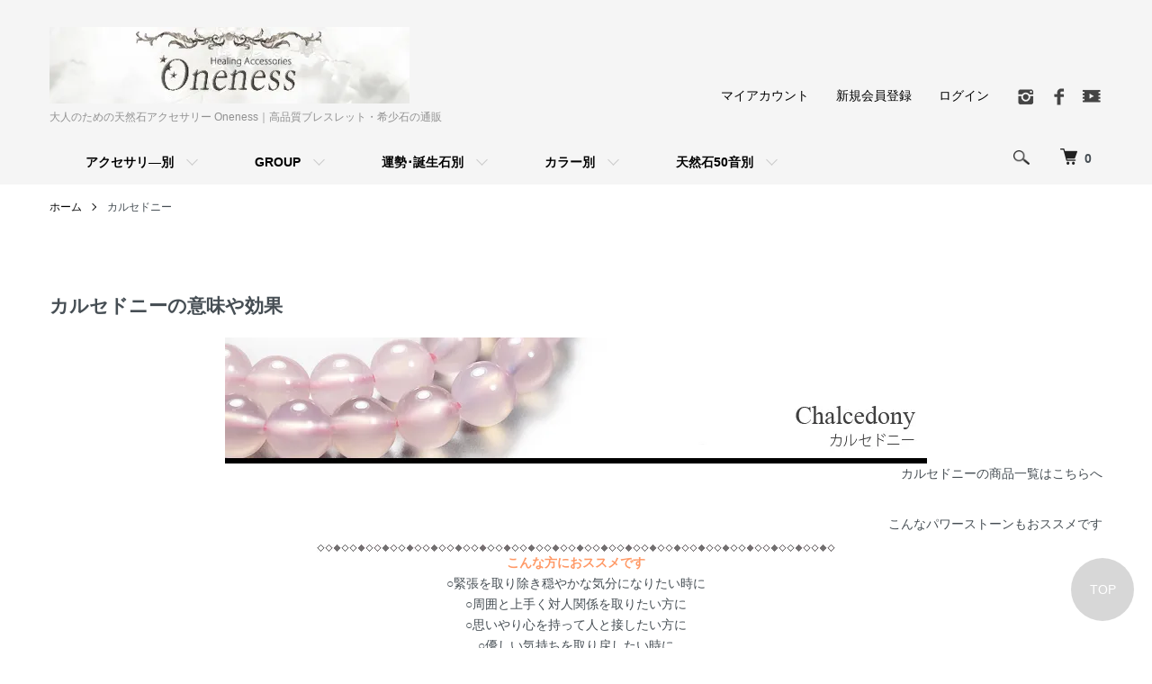

--- FILE ---
content_type: text/html; charset=EUC-JP
request_url: https://stone-oneness.com/?mode=f52
body_size: 15986
content:
<!DOCTYPE html PUBLIC "-//W3C//DTD XHTML 1.0 Transitional//EN" "http://www.w3.org/TR/xhtml1/DTD/xhtml1-transitional.dtd">
<html xmlns:og="http://ogp.me/ns#" xmlns:fb="http://www.facebook.com/2008/fbml" xmlns:mixi="http://mixi-platform.com/ns#" xmlns="http://www.w3.org/1999/xhtml" xml:lang="ja" lang="ja" dir="ltr">
<head>
<meta http-equiv="content-type" content="text/html; charset=euc-jp" />
<meta http-equiv="X-UA-Compatible" content="IE=edge,chrome=1" />
<meta name="viewport" content="width=device-width,initial-scale=1">
<title>カルセドニー - 大人のための天然石アクセサリー Oneness｜高品質ブレスレット・希少石の通販</title>
<meta name="Keywords" content="カルセドニー" />
<meta name="Description" content="Oneness（ワンネス）は大人のための天然石・パワーストーンアクセサリー専門店。高品質・希少石を組み合わせた天然石ミックスのデザインブレスレットを中心に、一点物の美しいエネルギーアイテムをお届けします。" />
<meta name="Author" content="Healing Accessories Oneness｜デザイン天然石アクセサリーブランド" />
<meta name="Copyright" content="Copyright 2009 Oneness." />
<meta http-equiv="content-style-type" content="text/css" />
<meta http-equiv="content-script-type" content="text/javascript" />
<link rel="stylesheet" href="https://stone-oneness.com/css/framework/colormekit.css" type="text/css" />
<link rel="stylesheet" href="https://stone-oneness.com/css/framework/colormekit-responsive.css" type="text/css" />
<link rel="stylesheet" href="https://img10.shop-pro.jp/PA01046/683/css/25/index.css?cmsp_timestamp=20260114152238" type="text/css" />

<link rel="alternate" type="application/rss+xml" title="rss" href="https://stone-oneness.com/?mode=rss" />
<link rel="alternate" media="handheld" type="text/html" href="https://stone-oneness.com/?mode=f52" />
<link rel="shortcut icon" href="https://img10.shop-pro.jp/PA01046/683/favicon.ico?cmsp_timestamp=20251222150521" />
<script type="text/javascript" src="//ajax.googleapis.com/ajax/libs/jquery/1.7.2/jquery.min.js" ></script>
<meta property="og:title" content="カルセドニー - 大人のための天然石アクセサリー Oneness｜高品質ブレスレット・希少石の通販" />
<meta property="og:description" content="Oneness（ワンネス）は大人のための天然石・パワーストーンアクセサリー専門店。高品質・希少石を組み合わせた天然石ミックスのデザインブレスレットを中心に、一点物の美しいエネルギーアイテムをお届けします。" />
<meta property="og:url" content="https://stone-oneness.com?mode=f52" />
<meta property="og:site_name" content="大人のための天然石アクセサリー Oneness｜高品質ブレスレット・希少石の通販" />
<script>
(function () {
  // ★正規ホスト名（www なし運用ならこのまま）
  var CANON_HOST = 'stone-oneness.com';

  // URLオブジェクト
  var u = new URL(location.href);

  // --- A) 旧スマホURL（?view=smartphone）は即時に除去して遷移 ---
  // 1) URLSearchParams で判定
  var isSmartphoneView = (u.searchParams.get('view') === 'smartphone');
  // 2) 念のため string 判定も併用（順序や大小文字の揺れ対策）
  if (!isSmartphoneView && location.search.indexOf('view=smartphone') !== -1) {
    isSmartphoneView = true;
  }
  if (isSmartphoneView) {
    // robustに ? でも & でも除去
    var cleaned = location.href
      .replace(/([?&])view=smartphone(&|$)/, function(_, sep, tail){ return (sep === '?' && tail) ? '?' : sep; })
      .replace(/\?$/, ''); // 末尾の ? を除去
    location.replace(cleaned); // 履歴を汚さず置換
    return;
  }

  // --- B) 検索結果 (?mode=srh) は noindex,follow（canonicalは付けない） ---
  var mode = u.searchParams.get('mode');
  if (mode === 'srh') {
    var meta = document.createElement('meta');
    meta.name = 'robots';
    meta.content = 'noindex,follow';
    document.head.appendChild(meta);
    return;
  }

  // --- C) canonical 生成 ---
  // 正規化用にURLを複製
  var canon = new URL(location.href);

  // 余計なクエリを整理
  canon.searchParams.delete('view');     // viewは常に除去
  canon.searchParams.delete('sort');     // 並び替えは正規化（削除）
  // ★page は削除しない（←ここが前回からの変更点）
  if (canon.searchParams.get('cid') === '') canon.searchParams.delete('cid'); // 空cidは除去

  // https & ホスト統一（表示URLは変えず canonical だけ揃える）
  canon.protocol = 'https:';
  canon.hostname = CANON_HOST;

  var href = canon.origin + canon.pathname + (canon.search ? canon.search : '') + canon.hash;

  // 既存canonicalがあれば上書き、なければ新規
  var link = document.querySelector('link[rel="canonical"]');
  if (!link) {
    link = document.createElement('link');
    link.rel = 'canonical';
    document.head.appendChild(link);
  }
  link.href = href;
})();
</script>
<script>
(function() {
  function generateBreadcrumbSchema() {
    // 画面に表示されているパンくずから schema.org の BreadcrumbList を自動生成するスクリプト

    // パンくずのリンク要素を取得
    var anchors = document.querySelectorAll('.c-breadcrumbs-list a, .p-breadcrumbs a, .breadcrumb a');
    if (!anchors.length) return; // パンくずが無ければ何もしない

    var items = [];
    anchors.forEach(function(a, idx) {
      var name = a.textContent.trim();
      if (!name) return;

      // 相対パス → 絶対URL に変換
      var href = a.getAttribute('href') || '';
      var url = href ? new URL(href, location.href).href : location.href;

      items.push({
        "@type": "ListItem",
        "position": idx + 1,
        "name": name,
        "item": url
      });
    });

    if (!items.length) return;

    var data = {
      "@context": "https://schema.org",
      "@type": "BreadcrumbList",
      "itemListElement": items
    };

    // JSON-LD スクリプトを head に追加
    var s = document.createElement('script');
    s.type = 'application/ld+json';
    s.text = JSON.stringify(data);
    document.head.appendChild(s);
  }

  // DOM がまだ読み込み中なら待つ／終わっているなら即実行
  if (document.readyState === 'loading') {
    document.addEventListener('DOMContentLoaded', generateBreadcrumbSchema);
  } else {
    generateBreadcrumbSchema();
  }
})();
</script>


<script>
  var Colorme = {"page":"free52","shop":{"account_id":"PA01046683","title":"\u5927\u4eba\u306e\u305f\u3081\u306e\u5929\u7136\u77f3\u30a2\u30af\u30bb\u30b5\u30ea\u30fc Oneness\uff5c\u9ad8\u54c1\u8cea\u30d6\u30ec\u30b9\u30ec\u30c3\u30c8\u30fb\u5e0c\u5c11\u77f3\u306e\u901a\u8ca9"},"basket":{"total_price":0,"items":[]},"customer":{"id":null}};

  (function() {
    function insertScriptTags() {
      var scriptTagDetails = [];
      var entry = document.getElementsByTagName('script')[0];

      scriptTagDetails.forEach(function(tagDetail) {
        var script = document.createElement('script');

        script.type = 'text/javascript';
        script.src = tagDetail.src;
        script.async = true;

        if( tagDetail.integrity ) {
          script.integrity = tagDetail.integrity;
          script.setAttribute('crossorigin', 'anonymous');
        }

        entry.parentNode.insertBefore(script, entry);
      })
    }

    window.addEventListener('load', insertScriptTags, false);
  })();
</script>
<script async src="https://zen.one/analytics.js"></script>
</head>
<body>
<meta name="colorme-acc-payload" content="?st=1&pt=11052&ut=0&at=PA01046683&v=20260119035923&re=&cn=4f593c5a49ea8baa9e6676b017ed972e" width="1" height="1" alt="" /><script>!function(){"use strict";Array.prototype.slice.call(document.getElementsByTagName("script")).filter((function(t){return t.src&&t.src.match(new RegExp("dist/acc-track.js$"))})).forEach((function(t){return document.body.removeChild(t)})),function t(c){var r=arguments.length>1&&void 0!==arguments[1]?arguments[1]:0;if(!(r>=c.length)){var e=document.createElement("script");e.onerror=function(){return t(c,r+1)},e.src="https://"+c[r]+"/dist/acc-track.js?rev=3",document.body.appendChild(e)}}(["acclog001.shop-pro.jp","acclog002.shop-pro.jp"])}();</script><script src="https://img.shop-pro.jp/tmpl_js/86/jquery.tile.js"></script>
<script src="https://img.shop-pro.jp/tmpl_js/86/jquery.skOuterClick.js"></script>




<div class="l-header">
  <div class="l-header-main u-container">
    <div class="l-header-main__in">
      <div class="l-header-logo">
        <div class="l-header-logo__img">
          <a href="./"><img src="https://img10.shop-pro.jp/PA01046/683/PA01046683.jpg?cmsp_timestamp=20251222150521" alt="大人のための天然石アクセサリー Oneness｜高品質ブレスレット・希少石の通販" /></a>
       </div>
                  <p class="l-header-logo__txt">
            大人のための天然石アクセサリー Oneness｜高品質ブレスレット・希少石の通販
          </p>
              </div>
      <div class="l-header-search">
        <button class="l-header-search__btn js-mega-menu-btn js-search-btn">
          <img src="https://img.shop-pro.jp/tmpl_img/86/icon-search.png" alt="検索" />
        </button>
        <div class="l-header-search__contents js-mega-menu-contents">
          <div class="l-header-search__box">
            <form action="https://stone-oneness.com/" method="GET" class="l-header-search__form">
              <input type="hidden" name="mode" value="srh" /><input type="hidden" name="sort" value="n" /><input type="hidden" name="field" value="expl" />
              <div class="l-header-search__input">
                <input type="text" name="keyword" placeholder="商品検索" />
              </div>
              <button class="l-header-search__submit" type="submit">
                <img src="https://img.shop-pro.jp/tmpl_img/86/icon-search.png" alt="送信" />
              </button>
            </form>
            <button class="l-header-search__close js-search-close" type="submit" aria-label="閉じる">
              <span></span>
              <span></span>
            </button>
          </div>
        </div>
        <div class="l-header-cart">
          <a href="https://stone-oneness.com/cart/proxy/basket?shop_id=PA01046683&shop_domain=stone-oneness.com">
            <img src="https://img.shop-pro.jp/tmpl_img/86/icon-cart.png" alt="カートを見る" />
            <span class="p-global-header__cart-count">
              0
            </span>
          </a>
        </div>
      </div>
      <button class="l-menu-btn js-navi-open" aria-label="メニュー">
        <span></span>
        <span></span>
      </button>
    </div>
    <div class="l-main-navi">
      <div class="l-main-navi__in">
        <ul class="l-main-navi-list">
                              <li class="l-main-navi-list__item">
            <div class="l-main-navi-list__ttl">
              CATEGORY
            </div>
            <button class="l-main-navi-list__link js-mega-menu-btn">
             アクセサリ―別
            </button>
            <div class="l-mega-menu js-mega-menu-contents">
              <ul class="l-mega-menu-list">
                                <li class="l-mega-menu-list__item">
                  <a class="l-mega-menu-list__link" href="https://stone-oneness.com/?mode=cate&cbid=378760&csid=0&sort=n">
                    天然石ミックスデザインブレスレット
                  </a>
                </li>
                                                    <li class="l-mega-menu-list__item">
                  <a class="l-mega-menu-list__link" href="https://stone-oneness.com/?mode=cate&cbid=378761&csid=0&sort=n">
                    ペンダント＆ネックレス
                  </a>
                </li>
                                                    <li class="l-mega-menu-list__item">
                  <a class="l-mega-menu-list__link" href="https://stone-oneness.com/?mode=cate&cbid=378762&csid=0&sort=n">
                    パワーストーンリング
                  </a>
                </li>
                                                    <li class="l-mega-menu-list__item">
                  <a class="l-mega-menu-list__link" href="https://stone-oneness.com/?mode=cate&cbid=378763&csid=0&sort=n">
                    ピアス＆イヤリング
                  </a>
                </li>
                                                    <li class="l-mega-menu-list__item">
                  <a class="l-mega-menu-list__link" href="https://stone-oneness.com/?mode=cate&cbid=2317673&csid=0&sort=n">
                    ストラップ・小物など
                  </a>
                </li>
                                                    <li class="l-mega-menu-list__item">
                  <a class="l-mega-menu-list__link" href="https://stone-oneness.com/?mode=cate&cbid=390447&csid=0&sort=n">
                    丸玉・置物など
                  </a>
                </li>
                                                    <li class="l-mega-menu-list__item">
                  <a class="l-mega-menu-list__link" href="https://stone-oneness.com/?mode=cate&cbid=618652&csid=0&sort=n">
                    台座等
                  </a>
                </li>
                                                    <li class="l-mega-menu-list__item">
                  <a class="l-mega-menu-list__link" href="https://stone-oneness.com/?mode=cate&cbid=1710826&csid=0&sort=n">
                    過去のデザインギャラリー
                  </a>
                </li>
                								                             <li class="l-mega-menu-list__item">
                  <a class="l-mega-menu-list__link" href="https://stone-oneness.com/?mode=grp&gid=1652872">
                   SALE
                  </a>
                </li>
              </ul>
            </div>
          </li>
                           
          <li class="l-main-navi-list__item">
            <div class="l-main-navi-list__ttl">
              GROUP
            </div>
            <button class="l-main-navi-list__link js-mega-menu-btn">
              GROUP
            </button>
            <div class="l-mega-menu js-mega-menu-contents">
              <ul class="l-mega-menu-list">
                             <li class="l-mega-menu-list__item">
                  <a class="l-mega-menu-list__link" href="https://stone-oneness.com/?mode=grp&gid=764887&sort=n">
                   新着順アクセサリー
                  </a>
                </li>
								                             <li class="l-mega-menu-list__item">
                  <a class="l-mega-menu-list__link" href="https://stone-oneness.com/?mode=grp&gid=601359">
                   再入荷アクセサリー
                  </a>
                </li>
								                             <li class="l-mega-menu-list__item">
                  <a class="l-mega-menu-list__link" href="https://stone-oneness.com/?mode=f19">
                   レアストーンで選ぶ
                  </a>
                </li>
								                             <li class="l-mega-menu-list__item">
                  <a class="l-mega-menu-list__link" href="https://stone-oneness.com/?mode=grp&gid=1421452&sort=n">
                   隕石使用アクセサリー
                  </a>
                </li>
								                             <li class="l-mega-menu-list__item">
                  <a class="l-mega-menu-list__link" href="https://stone-oneness.com/?mode=grp&gid=3094132&sort=n">
                   Heaven＆Earth使用アクセサリー
                  </a>
                </li>
								                             <li class="l-mega-menu-list__item">
                  <a class="l-mega-menu-list__link" href="https://stone-oneness.com/?mode=grp&gid=3114653">
                   会員様用ページ：Star Chamber
                  </a>
                </li>

<!--	レアストーン
人気のあるパワーストーン
憧れのパワーストーン
神秘系のパワーストーン-->

<!--								                             <li class="l-mega-menu-list__item">
                  <a class="l-mega-menu-list__link" href="https://stone-oneness.com/?mode=grp&gid=851443&sort=n">
                   ～5000円
                  </a>
                </li>
								                             <li class="l-mega-menu-list__item">
                  <a class="l-mega-menu-list__link" href="https://stone-oneness.com/?mode=grp&gid=851445">
                   5000～10000円
                  </a>
                </li>
               								                             <li class="l-mega-menu-list__item">
                  <a class="l-mega-menu-list__link" href="https://stone-oneness.com/?mode=grp&gid=851446">
                   10000～15000円
                  </a>
                </li>
																                             <li class="l-mega-menu-list__item">
                  <a class="l-mega-menu-list__link" href="https://stone-oneness.com/?mode=grp&gid=851447">
                   15000～20000円
                  </a>
                </li>
																                             <li class="l-mega-menu-list__item">
                  <a class="l-mega-menu-list__link" href="https://stone-oneness.com/?mode=grp&gid=851448">
                   20000～25000円
                  </a>
                </li>
																                             <li class="l-mega-menu-list__item">
                  <a class="l-mega-menu-list__link" href="https://stone-oneness.com/?mode=grp&gid=851449">
                   25000～30000円
                  </a>
                </li>
																								                             <li class="l-mega-menu-list__item">
                  <a class="l-mega-menu-list__link" href="https://stone-oneness.com/?mode=grp&gid=851450">
                   30000円以上
                  </a>
                </li>-->
              </ul>
            </div>
       </li>

  <li class="l-main-navi-list__item">
            <div class="l-main-navi-list__ttl">
              運勢･誕生石別
            </div>
            <button class="l-main-navi-list__link js-mega-menu-btn">
              運勢･誕生石別
            </button>
            <div class="l-mega-menu js-mega-menu-contents">
              <ul class="l-mega-menu-list">
                <li class="l-mega-menu-list__item">
                  <a class="l-mega-menu-list__link" href="https://stone-oneness.com/?mode=f17">
                   誕生石で選ぶ
                  </a>
                </li>
              <!--   <li class="l-mega-menu-list__item">
                  <a class="l-mega-menu-list__link" href="https://stone-oneness.com/?tid=7&mode=f58">
                   運勢別一覧
                  </a>
                </li> -->
								                <li class="l-mega-menu-list__item">
                  <a class="l-mega-menu-list__link" href="https://stone-oneness.com/?mode=grp&gid=614477&sort=n">
                   幸運や全体運向上
                  </a>
                </li>
								                <li class="l-mega-menu-list__item">
                  <a class="l-mega-menu-list__link" href="https://stone-oneness.com/?mode=grp&gid=614466&sort=n">
                   恋愛運や愛情運向上
                  </a>
                </li>
																                <li class="l-mega-menu-list__item">
                  <a class="l-mega-menu-list__link" href="https://stone-oneness.com/?mode=grp&gid=614473&sort=n">
                  美容や健康運向上
                  </a>
                </li>
																			                <li class="l-mega-menu-list__item">
                  <a class="l-mega-menu-list__link" href="https://stone-oneness.com/?mode=grp&gid=614470&sort=n">
                  愛と癒し・心に安らぎを
                  </a>
                </li>				
																											                <li class="l-mega-menu-list__item">
                  <a class="l-mega-menu-list__link" href="https://stone-oneness.com/?mode=grp&gid=614470&sort=n">
                  気力・体力UP
                  </a>
                </li>
																                <li class="l-mega-menu-list__item">
                  <a class="l-mega-menu-list__link" href="https://stone-oneness.com/?mode=grp&gid=1450906&sort=n">
                  目標や願望達成
                  </a>
                </li>				
																<li class="l-mega-menu-list__item">
                  <a class="l-mega-menu-list__link" href="https://stone-oneness.com/?mode=grp&gid=614483&sort=n">
                  金運や財運向上
                  </a>
                </li>
																								                <li class="l-mega-menu-list__item">
                  <a class="l-mega-menu-list__link" href="https://stone-oneness.com/?mode=grp&gid=614481&sort=n">
                  思考力UPとリフレッシュ
                  </a>
                </li>								
																								                <li class="l-mega-menu-list__item">
                  <a class="l-mega-menu-list__link" href="https://stone-oneness.com/?mode=grp&gid=614480&sort=n">
                  才能開花や創造力向上
                  </a>
                </li>
								
																							                <li class="l-mega-menu-list__item">
                  <a class="l-mega-menu-list__link" href="https://stone-oneness.com/?mode=grp&gid=1450923&sort=n">
                  予言や神秘・サイキックパワー向上
                  </a>
                </li>
								
								<li class="l-mega-menu-list__item">
                  <a class="l-mega-menu-list__link" href="https://stone-oneness.com/?mode=grp&gid=1450916&sort=n">
                  集中力向上や勉学向上
                  </a>
                </li>
																                <li class="l-mega-menu-list__item">
                  <a class="l-mega-menu-list__link" href="https://stone-oneness.com/?mode=grp&gid=614487&sort=n">
                  トラブルや問題解決
                  </a>
                </li>
																                <li class="l-mega-menu-list__item">
                  <a class="l-mega-menu-list__link" href="https://stone-oneness.com/?mode=grp&gid=1451161&sort=n">
                  人間関係向上
                  </a>
                </li>
																                <li class="l-mega-menu-list__item">
                  <a class="l-mega-menu-list__link" href="https://stone-oneness.com/?mode=grp&gid=614485&sort=n">
                  愛と霊性向上
                  </a>
                </li>
																                <li class="l-mega-menu-list__item">
                  <a class="l-mega-menu-list__link" href="https://stone-oneness.com/?mode=grp&gid=614469&sort=n">
                  運命や人生を導く・変革変容
                  </a>
                </li>
																                <li class="l-mega-menu-list__item">
                  <a class="l-mega-menu-list__link" href="https://stone-oneness.com/?mode=grp&gid=614475&sort=n">
                  お守りや保護
                  </a>
                </li>
              </ul>
            </div>
          </li>
					  <li class="l-main-navi-list__item">
            <div class="l-main-navi-list__ttl">
              カラー別
            </div>
            <button class="l-main-navi-list__link js-mega-menu-btn">
              カラー別
            </button>
            <div class="l-mega-menu js-mega-menu-contents">
              <ul class="l-mega-menu-list">
						<!--	<li class="l-mega-menu-list__item">
                  <a class="l-mega-menu-list__link" href="https://stone-oneness.com/?mode=f18">
                   カラー別一覧
                  </a>
                </li> -->

																								               								<li class="l-mega-menu-list__item">
                  <a class="l-mega-menu-list__link" href="https://stone-oneness.com/?mode=grp&gid=1447416&sort=n">
                   ミックスカラー系
                  </a>
                </li>
               								<li class="l-mega-menu-list__item">
                  <a class="l-mega-menu-list__link" href="https://stone-oneness.com/?mode=f365">
                   透明・クリア系
                  </a>
                </li>
								               								<li class="l-mega-menu-list__item">
                  <a class="l-mega-menu-list__link" href="https://stone-oneness.com/?mode=f366">
                   白（ホワイト）系
                  </a>
                </li>
								               								<li class="l-mega-menu-list__item">
                  <a class="l-mega-menu-list__link" href="https://stone-oneness.com/?mode=f368">
                   黄色～ゴールド系
                  </a>
                </li>
								               								<li class="l-mega-menu-list__item">
                  <a class="l-mega-menu-list__link" href="https://stone-oneness.com/?mode=f367">
                   赤～オレンジ系
                  </a>
                </li>
								               								<li class="l-mega-menu-list__item">
                  <a class="l-mega-menu-list__link" href="https://stone-oneness.com/?mode=f369">
                   ピンク系
                  </a>
                </li>
								               								<li class="l-mega-menu-list__item">
                  <a class="l-mega-menu-list__link" href="https://stone-oneness.com/?mode=f374">
                   黄緑～緑系
                  </a>
                </li>
								               								<li class="l-mega-menu-list__item">
                  <a class="l-mega-menu-list__link" href="https://stone-oneness.com/?mode=f375">
                   水色～青系
                  </a>
                </li>
								               								<li class="l-mega-menu-list__item">
                  <a class="l-mega-menu-list__link" href="https://stone-oneness.com/?mode=f376">
                   紫系
                  </a>
                </li>
																               								<li class="l-mega-menu-list__item">
                  <a class="l-mega-menu-list__link" href="https://stone-oneness.com/?mode=f377">
                   ブラウン系
                  </a>
                </li>
																               								<li class="l-mega-menu-list__item">
                  <a class="l-mega-menu-list__link" href="https://stone-oneness.com/?mode=f378">
                   グレー～シルバー系
                  </a>
                </li>
																               								<li class="l-mega-menu-list__item">
                  <a class="l-mega-menu-list__link" href="https://stone-oneness.com/?mode=f379">
                   黒系
                  </a>
                </li>

																								               								<li class="l-mega-menu-list__item">
                  <a class="l-mega-menu-list__link" href="https://stone-oneness.com/?mode=f380">
                   スター効果のあるパワーストーン使用
                  </a>
                </li>
																								               								<li class="l-mega-menu-list__item">
                  <a class="l-mega-menu-list__link" href="/?mode=f381">
                   カラーチェンジするパワーストーン使用
                  </a>
                </li>
               
              </ul>
            </div>
          </li>
        
          <li class="l-main-navi-list__item">
            <div class="l-main-navi-list__ttl">
              天然石50音別
            </div>
            <button class="l-main-navi-list__link js-mega-menu-btn">
              天然石50音別
            </button>
            <div class="l-mega-menu js-mega-menu-contents">
              <ul class="l-mega-menu-list">
  <li class="l-mega-menu-list__item">
                  <a class="l-mega-menu-list__link" href="https://stone-oneness.com/?mode=grp&gid=3086687">
                   ア行のパワーストーン
                  </a>
                </li>
  <li class="l-mega-menu-list__item">
                  <a class="l-mega-menu-list__link" href="https://stone-oneness.com/?mode=grp&gid=3086782">
                   カ行のパワーストーン
                  </a>
                </li>
  <li class="l-mega-menu-list__item">
                  <a class="l-mega-menu-list__link" href="https://stone-oneness.com/?mode=grp&gid=3086802">
                   サ行のパワーストーン
                  </a>
                </li>
  <li class="l-mega-menu-list__item">
                  <a class="l-mega-menu-list__link" href="https://stone-oneness.com/?mode=grp&gid=3092153">
                  タ行のパワーストーン
                  </a>
                </li>
  <li class="l-mega-menu-list__item">
                  <a class="l-mega-menu-list__link" href="https://stone-oneness.com/?mode=grp&gid=3092167">
                   ハ行のパワーストーン
                  </a>
                </li>
  <li class="l-mega-menu-list__item">
                  <a class="l-mega-menu-list__link" href="https://stone-oneness.com/?mode=grp&gid=3093229">
                   マ行のパワーストーン
                  </a>
                </li>
  <li class="l-mega-menu-list__item">
                  <a class="l-mega-menu-list__link" href="https://stone-oneness.com/?mode=grp&gid=3093230">
                   ラ行のパワーストーン
                  </a>
                </li>
 
              </ul>
            </div>
          </li>
       					
        </ul>
        <div class="l-help-navi-box">
          <ul class="l-help-navi-list">
            <li class="l-help-navi-list__item">
              <a class="l-help-navi-list__link" href="https://stone-oneness.com/?mode=myaccount">マイアカウント</a>
            </li>
                                                            <li class="l-help-navi-list__item">
                    <a class="l-help-navi-list__link" href="https://stone-oneness.com/customer/signup/new">新規会員登録</a>
                  </li>
                                <li class="l-help-navi-list__item">
                  <a class="l-help-navi-list__link" href="https://stone-oneness.com/?mode=login&shop_back_url=https%3A%2F%2Fstone-oneness.com%2F">ログイン</a>
                </li>
                                    </ul>
                    <ul class="l-sns-navi-list u-opa">
                        <li class="l-sns-navi-list__item">
              <a href="https://instagram.com/oneness_powerstone" target="_blank">
                <i class="icon-lg-b icon-instagram" aria-label="instagram"></i>
              </a>
            </li>
                                    <li class="l-sns-navi-list__item">
              <a href="https://facebook.com/61578839398987" target="_blank">
                <i class="icon-lg-b icon-facebook" aria-label="Facebook"></i>
              </a>
            </li>
                               
            <li class="l-sns-navi-list__item">
              <a href="https://www.youtube.com/@Oneness-Stone" target="_blank">
                <i class="icon-lg-b icon-video" aria-label="Youtube"></i>
              </a>
            </li>
          
            <!-- <li class="l-sns-navi-list__item">
              <a href="" target="_blank">
                <i class="icon-lg-b icon-pinterest" aria-label="pinterest"></i>
              </a>
            </li> -->
          </ul>
                  </div>
      </div>
    </div>
    <div class="l-main-navi-overlay js-navi-close"></div>
  </div>
</div>


<div class="l-main u-container free52">
  <div class="c-breadcrumbs">
    <ul class="c-breadcrumbs-list">
      <li class="c-breadcrumbs-list__item">
        <a class="c-breadcrumbs-list__link" href="./">ホーム</a>
      </li>
      <li class="c-breadcrumbs-list__item">
        カルセドニー
      </li>
    </ul>
  </div>
  <div class="u-contents">
    <h2>カルセドニーの意味や効果</h2>
<a name="#top"></a>

<center><a href="?mode=srh&sort=n&cid=&keyword=Chalcedony">
<img src="https://img10.shop-pro.jp/PA01046/683/etc/Chalcedony-imi-top.jpg" alt="カルセドニー">
<p style="text-align:right;">
カルセドニーの商品一覧はこちらへ</p>
<img src="//img10.shop-pro.jp/PA01046/683/etc/kotira4.gif
" align="right" alt="カルサイトの商品一覧はこちらへ"><br clear="all"></a>
<div><p style="text-align:right;">
<a href="#pickup"/>こんなパワーストーンもおススメです</a></p></div>
<img src="https://img10.shop-pro.jp/PA01046/683/etc/line.jpg" alt="">
<br>

<!-- 
<b><span style="color:#999999">Healing Message</b>
ここにポエム<br>
<br>
<br>
<br>
<br>
<br>
◇<br>
◇<br>
◇<br>

<br></span><br>

<img src="//img10.shop-pro.jp/PA01046/683/etc/image-l.jpg" alt="カルセドニー"><br>
<br>
 -->
<b><span style="color:#FF9966">こんな方におススメです</span></b>
<ul>
<li>○緊張を取り除き穏やかな気分になりたい時に</li>
<li>○周囲と上手く対人関係を取りたい方に</li>
<li>○思いやり心を持って人と接したい方に</li>
<li>○優しい気持ちを取り戻したい時に</li>
<li>○感情のバランスをとって落ち着きたい時に</li>
</ul>

<br>
</center>
<img src="https://img10.shop-pro.jp/PA01046/683/etc/line.jpg" alt="">
<br>

<h2><span style="color:#CC9933">○カルセドニー　（和名：玉髄　ぎょくずい）</span></h2>

<br>
<h2><span style="color:#CC9933">○カルセドニーの象徴</span></h2>
浄化　調和<br>
<br>

<h2><span style="color:#CC9933">○カルセドニーの伝説や歴史</span></h2>
<p>
カルセドニーの名前の語源は良質の石がギリシャのカルセドンというところから産出されたためです。
古代は聖杯に使われたり、カメオや印章に使われたり世界で様々な使い方をされてきました。</p><br>

<h2><span style="color:#CC9933">○カルセドニーの特徴と解説</span></h2>
<p>
カルセドニーは含ケイ酸溶液中から沈澱した微小な石英の結晶集合体になります。
特徴的に半透明のもので、赤みのあるものはカーネリアンと呼ばれています。
<br>
水色が美しい縞模様のアゲートはブルーレースアゲート、もしくはブルーレースカルセドニー
と呼ばれ、現在では黒色のカルセドニーを「オニキス」と呼び、アゲートとは別に扱われれてい
ます。
</p>
<br>

<h2><span style="color:#CC9933">○カルセドニーの意味や効果</span></h2>
<p>
カルセドニーは穏やかさが強調されて優しさに満ちた態度で接することが出来るよう促してくてるパワーストーンです。
また浄化作用の強いパワーストーンで、肉体、精神、霊性などのバランスをとるよう働きかけます。対人関係とのバランスを優しさや寛容さで包んでくれますので恋人や友達へのプレゼントにも最適でしょう。
</p><br>

<h2><span style="color:#CC9933">○カルセドニーの主な産地</span></h2>
ブラジル・ウルグアイ 、インド、インドネシア、アメリカ、中国、アフリカ、ナミビア<br><br>

<h2><span style="color:#CC9933">○硬度</span></h2>
7.0
<br>
<br>
<h2><span style="color:#CC9933">○カルセドニーのチャクラ</span></h2>
全てのチャクラに働きかけます。

<br>
<a href="http://stone-oneness.com/?mode=f13" target="_blank">★チャクラについてはこちらへ</a>
<br>
<br>

<h2><span style="color:#CC9933">○カルセドニーの浄化方法</span></h2>
クラスター、セージ、月光、流水<br>
<a href="http://stone-oneness.com/?mode=f10" target="_blank">★浄化についてはこちらへ</a>
<br>
<br>

<h2><span style="color:#CC9933">○取扱い注意</span></h2>
強い衝撃には注意しましょう。
<br><br>

<h2><span style="color:#CC6666">いろんなカルセドニー</span></h2>
<img src="https://img10.shop-pro.jp/PA01046/683/etc/s-chalcedony-s.jpg"hspace="15" alt="シーブルーカルセドニー" style="float:left;">

<h2>シーブルーカルセドニー</h2>
シーブルーカルセドニーは着色加工をしてあるものですが、そんなことを忘れてしまうような美しいブルーが特徴の石です。穏やかな気持ちを取り戻りながら特にコミュニケーションを円滑にしてくれるパワーを持っています。
<br style="clear:both;"><br>

<div><a href="#top"/><p style="text-align:right;">上へ戻る</p></a></div>
<a name="pickup" id="pickup">
<img src="https://img10.shop-pro.jp/PA01046/683/etc/line.jpg" alt="">
<br></a>

<h2><span style="color:#FF00FF">パワーストーンもおススメです</span></h2>
<br>
<img src="https://img10.shop-pro.jp/PA01046/683/etc/aquamarine-u.jpg" hspace="15"alt="アクアマリン：愛　安らぎ" style="float:left;">
<h3>アクアマリン：愛　安らぎ
</h3>
混乱した心を静め、冷静な意識を保ちます。不安や恐れを取り除き、感受性を高め自己を理解しながら与える愛や思いやりの意味を教えます。
<br>
<a href="?mode=srh&sort=n&cid=&keyword=Aquamarine">
★アクアマリンの商品はこちらへ
</a>

<br style="clear:both;"><br>

<img src="https://img10.shop-pro.jp/PA01046/683/etc/bluelace-u.jpg" hspace="15"alt="ブルーレースアゲート：平穏　平和" style="float:left;">
<h3>ブルーレースアゲート：平穏　平和
</h3>
心の混乱を解き放ち冷静さを取り戻します。平和な気持ちを維持するよう働きかけるので安定した気分で周囲と接することが出来るでしょう。
<br>
<a href="?mode=srh&sort=n&cid=&keyword=BlueLace">
★ブルーレースアゲートの商品はこちらへ
</a><br>
<br style="clear:both;">


<img src="https://img10.shop-pro.jp/PA01046/683/etc/seraphinite-u1.jpg" hspace="15"alt="セラフィナイト：優しさ　人間関係" style="float:left;">
<h3>セラフィナイト：優しさ　人間関係
</h3>
対人関係を良くし、交友関係を広げ、人なつこい性格へ導きます。癒しのパワーもあり、人から受けるネガティブなエネルギーから身を守るよう働きます。
<br>
<a href="?mode=srh&sort=n&cid=&keyword=Seraphi">
★セラフィナイトの商品はこちらへ
</a><br>
<br style="clear:both;">

<img src="https://img10.shop-pro.jp/PA01046/683/etc/chrysoprase-u.jpg" hspace="15"alt="クリソプレーズ：清浄　想像力" style="float:left;">
<h3>クリソプレーズ：清浄　想像力</h3>
緊張を和らげ環境になじむように導き、許しと思いやりをもって接するよう働きかけながら人間関係が良くなるように導きます。才能を引き出すよう促しますので新しいことへチャレンジしたい時にもお勧めです。<br>
<a href="?mode=srh&sort=n&cid=&keyword=Chrysoprase">
★クリソプレーズの商品はこちらへ
</a>
<br>
<br style="clear:both;">

<div><a href="#top"/><p style="text-align:right;">上へ戻る</p></a></div>
<img src="https://img10.shop-pro.jp/PA01046/683/etc/line.jpg" alt="">
<a href="?mode=srh&sort=n&cid=&keyword=Chalcedony">
<p style="text-align:right;">
カルセドニーの商品一覧はこちらへ</p>
<img src="//img10.shop-pro.jp/PA01046/683/etc/kotira4.gif
" align="right" alt="カルセドニーの商品一覧はこちらへ"><br clear="all">
</a>  </div>
</div>

<div class="l-bottom u-container">
      <div class="p-stone-columns">

<section class="p-stone-column">
<h3 class="p-heading-btn">
  <button class="p-toggle-btn" aria-expanded="false" aria-controls="col1-list">天然石名50音でさがす</button></h3>
  <ul id="col1-list" class="p-stone-list p-is-collapsed">
<li class="section-label" role="heading" aria-level="4">ア行</li>
  <li><a href="https://stone-oneness.com/?mode=f27">アイオライト</a></li>
  <li><a href="https://stone-oneness.com/?mode=f28">アイスクリスタル</a></li>
  <li><a href="https://stone-oneness.com/?mode=f29">アクアオーラ・オーラ系</a></li>
  <li><a href="https://stone-oneness.com/?mode=f30">アクアマリン</a></li>
  <li><a href="https://stone-oneness.com/?mode=grp&gid=3086757">アゲート（メノウ）</a></li>
  <li><a href="https://stone-oneness.com/?mode=grp&gid=3086759">アズライト</a></li>
  <li><a href="https://stone-oneness.com/?mode=f33">アゼツライト各種</a></li>
  <li><a href="https://stone-oneness.com/?mode=f357">アトランティサイト</a></li>
	<li><a href="https://stone-oneness.com/?mode=grp&gid=3086761">アパタイト</a></li>
  <li><a href="https://stone-oneness.com/?mode=grp&gid=3086763">アベンチュリン</a></li>
  <li><a href="https://stone-oneness.com/?mode=grp&gid=3086764">アマゾナイト</a></li>
  <li><a href="https://stone-oneness.com/?mode=f37">アメジスト</a></li>
  <li><a href="https://stone-oneness.com/?mode=grp&gid=3086766">アメジストエレスチャル</a></li>
	<li><a href="https://stone-oneness.com/?mode=grp&gid=3086768">アメトリン</a></li>
  <li><a href="https://stone-oneness.com/?mode=grp&gid=3086769">アンデシン</a></li>
  <li><a href="https://stone-oneness.com/?mode=grp&gid=3086770">アンバー・ブルーアンバー（琥珀）</a></li>
  <li><a href="https://stone-oneness.com/?mode=f42">インカローズ</a></li>
  <li><a href="https://stone-oneness.com/?mode=grp&gid=3086773">ピンクエピドート・エピドート</a></li>
  <li><a href="https://stone-oneness.com/?mode=grp&gid=3086774">エメラルド</a></li>
  <li><a href="https://stone-oneness.com/?mode=grp&gid=3086776">エンジェライト</a></li>
  <li><a href="https://stone-oneness.com/?mode=grp&gid=3086777">エンジェルシリカ</a></li>
  <li><a href="https://stone-oneness.com/?mode=grp&gid=3099836">エンジェルラダークォーツ</a></li>
  <li><a href="https://stone-oneness.com/?mode=grp&gid=3086778">オブシディアン</a></li>
  <li><a href="https://stone-oneness.com/?mode=grp&gid=3086780">オニキス</a></li>
  <li><a href="https://stone-oneness.com/?mode=f45">オパール各種</a></li>
  <li><a href="https://stone-oneness.com/?mode=f165">ピンクオパール</a></li>
<li class="section-label" role="heading" aria-level="4">カ行</li>
 <li><a href="https://stone-oneness.com/?mode=grp&gid=3086783">カイヤナイト</a></li>
 <li><a href="https://stone-oneness.com/?mode=grp&gid=3086784">ガーデンクォーツ</a></li>
 <li><a href="https://stone-oneness.com/?mode=f48">ガーネット</a></li>
 <li><a href="https://stone-oneness.com/?mode=grp&gid=3086786">カーネリアン</a></li>
 <li><a href="https://stone-oneness.com/?mode=grp&gid=3086789">カルサイト各種</a></li>
 <li><a href="https://stone-oneness.com/?mode=grp&gid=3086790">カルセドニー各種</a></li>
 <li><a href="https://stone-oneness.com/?mode=grp&gid=3086791">ギベオン隕石</a></li>
 <li><a href="https://stone-oneness.com/?mode=grp&gid=3086794">クォンタムクワトロシリカ</a></li>
 <li><a href="https://stone-oneness.com/?mode=f54">クリスタル（水晶）</a></li>
 <li><a href="https://stone-oneness.com/?mode=f55">クリソコラ</a></li>
 <li><a href="https://stone-oneness.com/?mode=grp&gid=3086796">クリソプレーズ</a></li>
 <li><a href="https://stone-oneness.com/?mode=grp&gid=3092309">グリーンアメジスト</a></li>
 <li><a href="https://stone-oneness.com/?mode=f197">グリーンファントムクリスタル</a></li>
 <li><a href="https://stone-oneness.com/?mode=f57">クンツァイト</a></li>
 <li><a href="https://stone-oneness.com/?mode=f102">ケセラストーン</a></li>
		<li><a href="https://stone-oneness.com/?mode=grp&gid=3086800">K2ブルー<span class="rare-star">★</span></a></li>
 <li><a href="https://stone-oneness.com/?mode=grp&gid=3086801">コンドライト隕石</a></li>
<li class="section-label" role="heading" aria-level="4">サ行</li>
 <li><a href="https://stone-oneness.com/?mode=grp&gid=3086803">サファイヤ</a></li>
 <li><a href="https://stone-oneness.com/?mode=grp&gid=3086804">サーペンティン</a></li>		
 <li><a href="https://stone-oneness.com/?mode=grp&gid=3086806">サンストーン</a></li>
 <li><a href="https://stone-oneness.com/?mode=grp&gid=3086810">シャーマナイト</a></li>
 <li><a href="https://stone-oneness.com/?mode=grp&gid=3092303">ジェダイト（翡翠）</a></li>
 <li><a href="https://stone-oneness.com/?mode=grp&gid=3086808">ジェムシリカ</a></li>
 <li><a href="https://stone-oneness.com/?mode=grp&gid=3086807">シトリン</a></li>
 <li><a href="https://stone-oneness.com/?mode=grp&gid=3086822">スギライト</a></li>
 <li><a href="https://stone-oneness.com/?mode=grp&gid=3086823">スコロライト</a></li>
 <li><a href="https://stone-oneness.com/?mode=f229">スティヒタイト</a></li>
 <li><a href="https://stone-oneness.com/?mode=grp&gid=3086825">スティブナイトインクォーツ</a></li>
 <li><a href="https://stone-oneness.com/?mode=f65">ストロベリークォーツ</a></li>
 <li><a href="https://stone-oneness.com/?mode=grp&gid=3086832">スーパーセブン（セイクリッドセブン）</a></li>
 <li><a href="https://stone-oneness.com/?mode=grp&gid=3086828">スフェーン</a></li>
 <li><a href="https://stone-oneness.com/?mode=f230">スピネル（ブラック・ピンク）</a></li>
 <li><a href="https://stone-oneness.com/?mode=grp&gid=3086831">スモーキークォーツ</a></li>
 <li><a href="https://stone-oneness.com/?mode=grp&gid=3086833">ゼオライト</a></li>
 <li><a href="https://stone-oneness.com/?mode=grp&gid=3086835">セラフィナイト</a></li>
 <li><a href="https://stone-oneness.com/?mode=f68">セレスタイト</a></li>
 <li><a href="https://stone-oneness.com/?mode=grp&gid=3086837">ソーダライト</a></li>	
<li class="section-label" role="heading" aria-level="4">タ行</li>	
 <li><a href="https://stone-oneness.com/?mode=grp&gid=3092157">ダイオプサイド</a></li>
 <li><a href="https://stone-oneness.com/?mode=grp&gid=3092155">タイガーアイ</a></li>
 <li><a href="https://stone-oneness.com/?mode=grp&gid=3092154">ダイヤモンド</a></li>
 <li><a href="https://stone-oneness.com/?mode=grp&gid=3092156">ターコイズ（トルコ石）</a></li>
 <li><a href="https://stone-oneness.com/?mode=grp&gid=3092159">タンザナイト</a></li>
 <li><a href="https://stone-oneness.com/?mode=grp&gid=f244">ダンビュライト</a></li>
 <li><a href="https://stone-oneness.com/?mode=grp&gid=3092161">チャロアイト</a></li>
 <li><a href="https://stone-oneness.com/?mode=f246">ティファニーストーン</a></li>
 <li><a href="https://stone-oneness.com/?mode=grp&gid=3092163">ディモルチェライト</a></li>
 <li><a href="https://stone-oneness.com/?mode=grp&gid=3110859">テラヘルツ</a></li>
 <li><a href="https://stone-oneness.com/?mode=grp&gid=3092164">デンドリティックアゲート</a></li>
 <li><a href="https://stone-oneness.com/?mode=grp&gid=3092165">トパーズ（ピンク・ブルー・ホワイト）</a></li>
 <li><a href="https://stone-oneness.com/?mode=grp&gid=3092166">トルマリン（ピンク・ブルー・ブラック）</a></li>
 <li><a href="https://stone-oneness.com/?mode=f250">ピンクトルマリン</a></li>
 <li><a href="https://stone-oneness.com/?mode=f346">トロレアイト</a></li>
<li class="section-label" role="heading" aria-level="4">ハ行</li>	
 <li><a href="https://stone-oneness.com/?mode=grp&gid=3092170">パール（真珠）</a></li>
 <li><a href="https://stone-oneness.com/?mode=grp&gid=3092171">パイライト</a></li>
 <li><a href="https://stone-oneness.com/?mode=grp&gid=3092172">ハイパースシーン</a></li>
 <li><a href="https://stone-oneness.com/?mode=grp&gid=3092173">ハックマナイト</a></li>
 <li><a href="https://stone-oneness.com/?mode=grp&gid=3092298">パライバクォーツ</a></li>
 <li><a href="https://stone-oneness.com/?mode=f61">翡翠（緑・黒・白・紫）</a></li>
 <li><a href="https://stone-oneness.com/?mode=grp&gid=3092306">ピーターサイト</a></li>
<li><a href="https://stone-oneness.com/?mode=f201">ヒマラヤ水晶</a></li>
 <li><a href="https://stone-oneness.com/?mode=f263">ヒマラヤムーンクォーツ</a></li>
 <li><a href="https://stone-oneness.com/?mode=grp&gid=3092304">ヒーラーズゴールド</a></li>
 <li><a href="https://stone-oneness.com/?mode=grp&gid=3092307">ファイアークォーツ</a></li>
		 <li><a href="https://stone-oneness.com/?mode=f266">フォスフォシデライト</a></li>
 <li><a href="https://stone-oneness.com/?mode=grp&gid=3092309">プラシオライト</a></li>
 <li><a href="https://stone-oneness.com/?mode=grp&gid=3092310">プラチナルチルクォーツ</a></li>
 <li><a href="https://stone-oneness.com/?mode=grp&gid=3092311">ブラックスター</a></li>
<li><a href="https://stone-oneness.com/?mode=grp&gid=3092314">ブルーレースアゲート</a></li>
 <li><a href="https://stone-oneness.com/?mode=f79">プレセリブルーストーン</a></li>
 <li><a href="https://stone-oneness.com/?mode=grp&gid=3093150">プレーナイト</a></li>
 <li><a href="https://stone-oneness.com/?mode=grp&gid=3092318">プレセリブルーストーン</a></li>
 <li><a href="https://stone-oneness.com/?mode=f85">フローライト各種</a></li>
 <li><a href="https://stone-oneness.com/?mode=grp&gid=3093219">ブロンザイト</a></li>
 <li><a href="https://stone-oneness.com/?mode=f283">ペタライト</a></li>
 <li><a href="https://stone-oneness.com/?mode=grp&gid=3093227">ヘマタイト</a></li>
 <li><a href="https://stone-oneness.com/?mode=f88">ペリドット</a></li>
 <li><a href="https://stone-oneness.com/?mode=grp&gid=3094132">Heaven ＆ Earth社</a></li>
<li class="section-label" role="heading" aria-level="4">マ行</li>	
 <li><a href="https://stone-oneness.com/?mode=grp&gid=3093231">マザーオブパール</a></li>
 <li><a href="https://stone-oneness.com/?mode=grp&gid=3093232">マラカイト</a></li>
 <li><a href="https://stone-oneness.com/?mode=f295">マリアライト</a></li>
 <li><a href="https://stone-oneness.com/?mode=grp&gid=3093240">ミスティックメルリナイト</a></li>
 <li><a href="https://stone-oneness.com/?mode=f91">ムーンストーン</a></li>
 <li><a href="https://stone-oneness.com/?mode=f92">メタモルフォーゼス</a></li>
 <li><a href="https://stone-oneness.com/?mode=grp&gid=3093360">モスコバイト</a></li>
 <li><a href="https://stone-oneness.com/?mode=f296">モリオン（黒水晶）</a></li>
 <li><a href="https://stone-oneness.com/?mode=grp&gid=3093485">モルガナイト</a></li>
 <li><a href="https://stone-oneness.com/?mode=grp&gid=3093486">モルダバイト</a></li>
<li class="section-label" role="heading" aria-level="4">ラ行</li>	
 <li><a href="https://stone-oneness.com/?mode=grp&gid=3093982">ラズライトインクォーツ</a></li>
 <li><a href="https://stone-oneness.com/?mode=grp&gid=3093992">ラピスラズリ</a></li>
 <li><a href="https://stone-oneness.com/?mode=f93">ラブラドライト</a></li>
 <li><a href="https://stone-oneness.com/?mode=grp&gid=3094047">ラリマー</a></li>
 <li><a href="https://stone-oneness.com/?mode=grp&gid=3094070">リバーストーン</a></li>
 <li><a href="https://stone-oneness.com/?mode=grp&gid=3094109">リチウムクォーツ</a></li>
 <li><a href="https://stone-oneness.com/?mode=f26">リビアングラス</a></li>
 <li><a href="https://stone-oneness.com/?mode=grp&gid=3094110">ルチルクォーツ各種</a></li>
 <li><a href="https://stone-oneness.com/?mode=f96">ルビー</a></li>
 <li><a href="https://stone-oneness.com/?mode=grp&gid=3094114">ルビーインゾイサイト</a></li>
 <li><a href="https://stone-oneness.com/?mode=grp&gid=3094116">レピドライト</a></li>
 <li><a href="https://stone-oneness.com/?mode=f293">レインボームーンストーン</a></li>
 <li><a href="https://stone-oneness.com/?mode=f98">レムリアンシードクリスタル</a></li>
 <li><a href="https://stone-oneness.com/?mode=f99">ローズクォーツ</a></li>
 <li><a href="https://stone-oneness.com/?mode=grp&gid=3094281">ローゾフィア</a></li>
		<li><a href="https://stone-oneness.com/?mode=grp&gid=3094282">ロードナイト</a></li>		
	</ul>

  </section>
<section class="p-stone-column">
<h3 class="p-heading-btn">
	<button class="p-toggle-btn" aria-expanded="false" aria-controls="col2-list">運勢別</button></h3>
  <ul id="col2-list" class="p-stone-list p-is-collapsed">
 <li><a href="https://stone-oneness.com/?mode=grp&gid=614477&sort=n">
幸運や運勢向上のアクセサリー</a></li>
 <li><a href="https://stone-oneness.com/?mode=grp&gid=614466&sort=n">
 恋愛運や出会いのアクセサリー</a></li>
 <li><a href="https://stone-oneness.com/?mode=grp&gid=614473&sort=n">
美・魅力ＵＰのアクセサリー</a></li>
 <li><a href="https://stone-oneness.com/?mode=grp&gid=614470&sort=n">
愛と癒しのアクセサリー</a></li>
 <li><a href="https://stone-oneness.com/?mode=grp&gid=1450510&sort=n">
元気と活力ＵＰのアクセサリー</a></li>
 <li><a href="https://stone-oneness.com/?mode=grp&gid=1450906&sort=n">
目標や願望達成のアクセサリー</a></li>
 <li><a href="https://stone-oneness.com/?mode=grp&gid=614483&sort=n">
 金運や繁栄のアクセサリー</a></li>
 <li><a href="https://stone-oneness.com/?mode=grp&gid=614480&sort=n">
 才能開花や創造力ＵＰのアクセサリー</a></li>
 <li><a href="https://stone-oneness.com/?mode=grp&gid=1450923&sort=n">
 予言、神秘、サイキックパワー！</a></li>
 <li><a href="https://stone-oneness.com/?mode=grp&gid=614481&sort=n">
思考力ＵＰとリフレッシュ</a></li>
 <li><a href="https://stone-oneness.com/?mode=grp&gid=1450916&sort=n">
 集中力が必要な時のアクセサリー</a></li>
 <li><a href="https://stone-oneness.com/?mode=grp&gid=1451161&sort=n">
人間関係、コミュニケーションのアクセサリー</a></li>
 <li><a href="https://stone-oneness.com/?mode=grp&gid=614487&sort=n">
問題解決・トラブル回避のアクセサリー</a></li>
 <li><a href="https://stone-oneness.com/?mode=grp&gid=614469&sort=n">
 運命を切り開く・魂の導き、霊性、自己啓発</a></li>
 <li><a href="https://stone-oneness.com/?mode=grp&gid=614485&sort=n">
 人生のパートナー・、愛や叡智、霊性</a></li>
 <li><a href="https://stone-oneness.com/?mode=grp&gid=614475&sort=n">
 お守り・魔除けのアクセサリー</a></li>
	</ul>
  </section>

<section class="p-stone-column">
<h3 class="p-heading-btn">
	<button class="p-toggle-btn" aria-expanded="false" aria-controls="col3-list">カラー別特集</button></h3>
  <ul id="col3-list" class="p-stone-list p-is-collapsed">
 <li><a href="https://stone-oneness.com/?mode=f365">
透明系のデザインブレスレット</a></li>
 <li><a href="https://stone-oneness.com/?mode=f366">
白系のデザインブレスレット</a></li>
 <li><a href="https://stone-oneness.com/?mode=f368">
黄色～ゴールド系のデザインブレスレット</a></li>
 <li><a href="https://stone-oneness.com/?mode=f342">
黄色～ゴールド系のパワーストーン</a></li>		
 <li><a href="https://stone-oneness.com/?mode=f367">
赤～オレンジ系のデザインブレスレット</a></li>
 <li><a href="https://stone-oneness.com/?mode=f369">
ピンク系のデザインブレスレット</a></li>
<li><a href="https://stone-oneness.com/?mode=f333">
ピンク系のパワーストーン</a></li>
 <li><a href="https://stone-oneness.com/?mode=f374">
黄緑～緑系のデザインブレスレット</a></li>
 <li><a href="https://stone-oneness.com/?mode=f375">
水色～青系のデザインブレスレット</a></li>
 <li><a href="https://stone-oneness.com/?mode=f376">
紫系のデザインブレスレット</a></li>
 <li><a href="https://stone-oneness.com/?mode=f146">
紫系のパワーストーン</a></li>
 <li><a href="https://stone-oneness.com/?mode=f377">
ブラウン系のデザインブレスレット</a></li>
 <li><a href="https://stone-oneness.com/?mode=f378">
グレー～シルバー系のデザインブレスレット</a></li>
 <li><a href="https://stone-oneness.com/?mode=f379">
黒系のデザインブレスレット</a></li>
 <li><a href="https://stone-oneness.com/?mode=f380">
スター効果のあるパワーアクセサリー</a></li>
 <li><a href="/?mode=f381">
カラーチェンジするパワーアクセサリー</a></li>
 <li><a href="https://stone-oneness.com/?mode=grp&gid=1447416&sort=n">
ミックスカラー系のパワーストーン</a></li>
 <li><a href="https://stone-oneness.com/?mode=f18">
カラー別天然石一覧</a></li>
    </ul>
  </section>

</div>
  <div class="p-shop-info">
    
        <div class="u-contents-s">
      <div class="p-staff">
        <h2 class="c-ttl-sub">
          MESSAGE FROM STAFF
          <span class="c-ttl-sub__ja"><p>
						
						この度はご来店いただきありがとうございます。</p>

<p>オンライン販売自体20年以上、たくさんのご縁に支えられながら、<br />
パワーストーンと心をつなぐお手伝いをしてまいりました。</p>

<p>どうぞ安心して、お買い物のひとときをお楽しみください。</p>

<p>パワーストーンたちがあなたのもとに届くその瞬間まで<br />心を込めてお届けいたします。</p></span>
        </h2>
        <div class="p-staff-box">
                    <div class="u-bold">
            Oneness
          </div>
                    <img src="https://img10.shop-pro.jp/PA01046/683/etc/rogo2%5B1%5D.jpg" alt="天然石検定" style="float:left;">
文部科学省許可<br />
天然石検定<br />
ディプロマ２級所得<br />
<br style="clear:both;">

国際医学寮術会・日本自然療法学会認定　
オーラヒーラー認定所得<br />

国際医学寮術会・日本自然療法学会認定　
ストーンヒーラー認定所得　<br />

        </div>
      </div>
    </div>
        
    
        <div class="u-contents-s">
      <div class="p-calendar">
        <h2 class="c-ttl-sub">
          営業日
          <span class="c-ttl-sub__ja">通常営業時間：10時～18時<br />
定休日：土日祝日<br />
お問い合わせはメールにてお願いいたします</span>
        </h2>
        <div class="side_section side_section_cal">
          <div class="side_cal">
            <table class="tbl_calendar">
    <caption>2026年1月</caption>
    <tr>
        <th class="sun">日</th>
        <th>月</th>
        <th>火</th>
        <th>水</th>
        <th>木</th>
        <th>金</th>
        <th class="sat">土</th>
    </tr>
    <tr>
<td></td>
<td></td>
<td></td>
<td></td>
<td class="thu holiday" style="background-color: #fccffc; color: #de0bde;">1</td>
<td class="fri" style="background-color: #d9bdfc; color: #a509de;">2</td>
<td class="sat" style="background-color: #fccffc; color: #de0bde;">3</td>
</tr>
<tr>
<td class="sun" style="background-color: #fccffc; color: #de0bde;">4</td>
<td class="mon">5</td>
<td class="tue">6</td>
<td class="wed">7</td>
<td class="thu">8</td>
<td class="fri">9</td>
<td class="sat" style="background-color: #fccffc; color: #de0bde;">10</td>
</tr>
<tr>
<td class="sun" style="background-color: #fccffc; color: #de0bde;">11</td>
<td class="mon holiday" style="background-color: #fccffc; color: #de0bde;">12</td>
<td class="tue">13</td>
<td class="wed">14</td>
<td class="thu">15</td>
<td class="fri">16</td>
<td class="sat" style="background-color: #fccffc; color: #de0bde;">17</td>
</tr>
<tr>
<td class="sun" style="background-color: #fccffc; color: #de0bde;">18</td>
<td class="mon">19</td>
<td class="tue">20</td>
<td class="wed">21</td>
<td class="thu">22</td>
<td class="fri">23</td>
<td class="sat" style="background-color: #fccffc; color: #de0bde;">24</td>
</tr>
<tr>
<td class="sun" style="background-color: #fccffc; color: #de0bde;">25</td>
<td class="mon">26</td>
<td class="tue">27</td>
<td class="wed">28</td>
<td class="thu">29</td>
<td class="fri">30</td>
<td class="sat" style="background-color: #fccffc; color: #de0bde;">31</td>
</tr>
</table><table class="tbl_calendar">
    <caption>2026年2月</caption>
    <tr>
        <th class="sun">日</th>
        <th>月</th>
        <th>火</th>
        <th>水</th>
        <th>木</th>
        <th>金</th>
        <th class="sat">土</th>
    </tr>
    <tr>
<td class="sun" style="background-color: #fccffc; color: #de0bde;">1</td>
<td class="mon">2</td>
<td class="tue">3</td>
<td class="wed">4</td>
<td class="thu">5</td>
<td class="fri">6</td>
<td class="sat" style="background-color: #fccffc; color: #de0bde;">7</td>
</tr>
<tr>
<td class="sun" style="background-color: #fccffc; color: #de0bde;">8</td>
<td class="mon">9</td>
<td class="tue">10</td>
<td class="wed holiday" style="background-color: #fccffc; color: #de0bde;">11</td>
<td class="thu">12</td>
<td class="fri">13</td>
<td class="sat" style="background-color: #fccffc; color: #de0bde;">14</td>
</tr>
<tr>
<td class="sun" style="background-color: #fccffc; color: #de0bde;">15</td>
<td class="mon">16</td>
<td class="tue">17</td>
<td class="wed">18</td>
<td class="thu">19</td>
<td class="fri">20</td>
<td class="sat" style="background-color: #fccffc; color: #de0bde;">21</td>
</tr>
<tr>
<td class="sun" style="background-color: #fccffc; color: #de0bde;">22</td>
<td class="mon holiday" style="background-color: #fccffc; color: #de0bde;">23</td>
<td class="tue">24</td>
<td class="wed">25</td>
<td class="thu">26</td>
<td class="fri">27</td>
<td class="sat" style="background-color: #fccffc; color: #de0bde;">28</td>
</tr>
</table>
          </div>
                  </div>
      </div>
    </div>
        
  </div>
  <div class="p-shopguide u-contents-s">
    <h2 class="u-visually-hidden">
      ショッピングガイド
    </h2>
    <div class="p-shopguide-wrap">

      <div class="p-shopguide-column">
        <div class="p-shopguide-box js-matchHeight">
          <div class="p-shopguide-head">
            <div class="p-shopguide__icon">
              <img src="https://img10.shop-pro.jp/PA01046/683/etc/shopguide-icon-acs.png" alt="商品について" />
            </div>
            <h3 class="c-ttl-sub">
              JEWELRY GUIDE
              <span class="c-ttl-sub__ja">商品について</span>
            </h3>
          </div>
 <div class="list2"><ul>
<li>Onenessのパワーストーン</li>
<li><a href="https://stone-oneness.com/?mode=f11">エナジー商品について</a></li>
<li><a href="https://stone-oneness.com/?mode=f8">品質や材質について</a></li>
<li><a href="https://stone-oneness.com/?mode=f15">アクセサリーのサイズについて</a></li>
<li><a href="https://stone-oneness.com/?tid=10&mode=f144">アジャスター使用ブレスレットのつけ方</a></li>
<li><a href="https://stone-oneness.com/?mode=f111">お直しについて</a></li>
</ul></div>
   
        </div>
      </div>

      <div class="p-shopguide-column">
        <div class="p-shopguide-box js-matchHeight">
          <div class="p-shopguide-head">
            <div class="p-shopguide__icon">
              <img src="https://img10.shop-pro.jp/PA01046/683/etc/shopguide-icon-contents.png" alt="コンテンツ" />
            </div>
            <h3 class="c-ttl-sub">
              CONTENTS
              <span class="c-ttl-sub__ja">コンテンツ</span>
            </h3>
          </div>
 <div class="list2"><ul>
<li><a href="https://stone-oneness.com/?mode=f10">浄化の方法</a></li>
<li><a href="https://stone-oneness.com/?mode=f12">アクセサリーの効果的な付け方</a></li>
<li><a href="https://stone-oneness.com/?mode=f9">パワーストーンとの付き合い方</a></li>
<li><a href="https://stone-oneness.com/?mode=f14">カラーで分析☆必要なパワーストーン</a></li>
<li><a href="https://stone-oneness.com/?mode=f13">チャクラとパワーストーンの関係</a></li>
<li><a href="https://stone-oneness.com/?mode=f20">よくある質問</a></li>
</ul></div>
       
        </div>
      </div>

      <div class="p-shopguide-column">
        <div class="p-shopguide-box js-matchHeight">
          <div class="p-shopguide-head">
            <div class="p-shopguide__icon">
              <img src="https://img.shop-pro.jp/tmpl_img/86/shopguide-icon-shipping.png" alt="ご注文からお届けまで" />
            </div>
            <h3 class="c-ttl-sub">
              SHIPPING
              <span class="c-ttl-sub__ja">ご注文からお届けまで</span>
            </h3>
          </div>
					<dl class="p-shopguide-txt"><dt class="p-shopguide__ttl"><a href="https://stone-oneness.com/?mode=sk#delivery">発送について</a></dt>
						<dd class="p-shopguide__body">100円引き簡易包装、又はゆうぱっく宅急便をお選びください。ご注文確定後、翌日～3日営業日以内に発送しております。</dd>
<dt class="p-shopguide__ttl"><a href="https://stone-oneness.com/?mode=sk#payment">お支払いについて</a></dt>
						<dd class="p-shopguide__body">代金引換、ゆうちょ・銀行振込、各種カード決済がお選びいただけます。</dd>
						</dl>

        </div>
      </div>
  
    </div>
  </div>
</div>

<div class="l-footer">
  <div class="u-container">
    <div class="l-footer-main">
      <div class="l-footer-shopinfo">
        <div class="l-footer-shopinfo__logo">
          <a href="./"><img src="https://img10.shop-pro.jp/PA01046/683/PA01046683.jpg?cmsp_timestamp=20251222150521" alt="大人のための天然石アクセサリー Oneness｜高品質ブレスレット・希少石の通販" /></a>
        </div>
                <div class="l-footer-shopinfo__txt">
          大人のための天然石アクセサリー Oneness｜高品質ブレスレット・希少石の通販
        </div>
                <ul class="l-footer-sns-list u-opa">
                    <li class="l-footer-sns-list__item">
            <a href="https://instagram.com/oneness_powerstone" target="_blank">
              <i class="icon-lg-b icon-instagram" aria-label="instagram"></i>
            </a>
          </li>
                              <li class="l-footer-sns-list__item">
            <a href="https://facebook.com/61578839398987" target="_blank">
              <i class="icon-lg-b icon-facebook" aria-label="Facebook"></i>
            </a>
          </li>
                              
          <li class="l-footer-sns-list__item">
            <a href="https://www.youtube.com/@Oneness-Stone" target="_blank">
              <i class="icon-lg-b icon-video" aria-label="Youtube"></i>
            </a>
          </li>
         
          <!-- <li class="l-footer-sns-list__item">
            <a href="" target="_blank">
              <i class="icon-lg-b icon-pinterest" aria-label="pinterest"></i>
            </a>
          </li> -->
        </ul>
                <div class="l-footer-qrcode">
          <img src="https://img10.shop-pro.jp/PA01046/683/qrcode.jpg?cmsp_timestamp=20251222150521" />
        </div>
              </div>
      <div class="l-footer-navi">
        <ul class="l-footer-navi-list">
          <li class="l-footer-navi-list__item">
            <a class="l-footer-navi-list__link" href="./">
              ホーム
            </a>
          </li>
          <li class="l-footer-navi-list__item">
            <a class="l-footer-navi-list__link" href="https://stone-oneness.com/?mode=sk#delivery">
              配送・送料について
            </a>
          </li>
          <li class="l-footer-navi-list__item">
            <a class="l-footer-navi-list__link" href="https://stone-oneness.com/?mode=sk#return">
              返品について
            </a>
          </li>
          <li class="l-footer-navi-list__item">
            <a class="l-footer-navi-list__link" href="https://stone-oneness.com/?mode=sk#payment">
              支払い方法について
            </a>
          </li>
          <li class="l-footer-navi-list__item">
            <a class="l-footer-navi-list__link" href="https://stone-oneness.com/?mode=sk#info">
              特定商取引法に基づく表記
            </a>
          </li>
          <li class="l-footer-navi-list__item">
            <a class="l-footer-navi-list__link" href="https://stone-oneness.com/?mode=privacy">
              プライバシーポリシー
            </a>
          </li>
        </ul>
        <ul class="l-footer-navi-list">
                              <li class="l-footer-navi-list__item">
            <a class="l-footer-navi-list__link" href="https://stone-oneness.com/?tid=7&mode=f20">
              よくある質問
            </a>
          </li>
					          <li class="l-footer-navi-list__item">
            <a class="l-footer-navi-list__link" href="https://stone-oneness.com/?mode=f22">
              サイトマップ
            </a>
          </li>
          <li class="l-footer-navi-list__item">
            <span class="l-footer-navi-list__link">
              <a href="https://stone-oneness.com/?mode=rss">RSS</a> / <a href="https://stone-oneness.com/?mode=atom">ATOM</a>
            </span>
          </li>
        </ul>
        <ul class="l-footer-navi-list">
          <li class="l-footer-navi-list__item">
            <a class="l-footer-navi-list__link" href="https://stone-oneness.com/?mode=myaccount">
              マイアカウント
            </a>
          </li>
                                        <li class="l-footer-navi-list__item">
            <a class="l-footer-navi-list__link" href="https://stone-oneness.com/customer/signup/new">
              会員登録
            </a>
          </li>
                    <li class="l-footer-navi-list__item">
            <a class="l-footer-navi-list__link" href="https://stone-oneness.com/?mode=login&shop_back_url=https%3A%2F%2Fstone-oneness.com%2F">
              ログイン
            </a>
          </li>
                              <li class="l-footer-navi-list__item">
                        <a class="l-footer-navi-list__link" href="https://stone-oneness.com/cart/proxy/basket?shop_id=PA01046683&shop_domain=stone-oneness.com">
              カートを見る
            </a>
                      </li>
          <li class="l-footer-navi-list__item">
            <a class="l-footer-navi-list__link" href="https://true-rose.shop-pro.jp/customer/inquiries/new">
              お問い合わせ
            </a>
          </li>
        </ul>
      </div>
    </div>
  </div>
</div>
<div class="l-copyright">
  <div class="l-copyright__txt">
    <center>
Copyright (C) 2009 <a href="http://stone-oneness.com">大人のためのパワーストーンブレスレット＆天然石アクセサリー
高品質・希少石のデザインブレスレットを扱う Oneness（ワンネス）</a>All Rights Reserved.
</center> 
  </div>

<p id="page-top"><a href="#">TOP</a></p>
</div>

<script src="https://img.shop-pro.jp/tmpl_js/86/jquery.biggerlink.min.js"></script>
<script src="https://img.shop-pro.jp/tmpl_js/86/jquery.matchHeight-min.js"></script>
<script src="https://img.shop-pro.jp/tmpl_js/86/what-input.js"></script>

<script type="text/javascript">
$(document).ready(function() {
  //category search
  $(".js-mega-menu-btn").on("click",function() {
    if ($(this).hasClass("is-on")) {
      $(this).removeClass("is-on");
      $(this).next(".js-mega-menu-contents").fadeOut(200,"swing");
    } else {
      $(".js-mega-menu-btn").removeClass("is-on");
      $(".js-mega-menu-btn").next().fadeOut(200,"swing");
      $(this).addClass("is-on");
      $(this).next(".js-mega-menu-contents").fadeIn(200,"swing");
    }
  });
  $(".js-search-close").on('click',function() {
    $(".l-header-search__contents").fadeOut(200,"swing");
    $(".l-header-search__btn").removeClass("is-on");
  });
  $(".js-search-btn").on('click',function() {
    $(".l-main-navi").removeClass("is-open");
    $(".js-navi-open").removeClass("is-on");
  });

  //hamburger
  $(".js-navi-open,.js-navi-close").on('click',function() {
    $(".l-header-search__contents").fadeOut(200,"swing");
    $(".l-header-search__btn").removeClass("is-on");
    $(".l-header").toggleClass("is-open");
    $(".l-main-navi").toggleClass("is-open");
    $(".l-menu-btn").toggleClass("is-on");
    $(".l-main-navi-overlay").toggleClass("is-on");
  });
});
</script>

<script type="text/javascript">
$(document).ready(function() {
  var header = $(".l-header")
  var headerHeight = header.outerHeight()
  var navPos = $(".l-main-navi").offset().top

  $(window).on("load scroll", function() {
    var value = $(this).scrollTop();
    if ( value > navPos ) {
      $(".l-header").addClass("is-fixed");
      $(".l-main").css("margin-top", headerHeight);
    } else {
      $(".l-header").removeClass("is-fixed");
      $(".l-main").css("margin-top", '0');
    }
  });
  $(window).on("load resize", function() {
    if ($(window).width() < 1030) {
      $("body").css("margin-top", header.outerHeight());
    } else {
      $("body").css("margin-top", "");
    }
  });
});
</script>

<script type="text/javascript">
$(document).ready(function() {
  $(".js-bigger").biggerlink();
});
</script>

<script type="text/javascript">
$(document).ready(function() {
  $(".js-matchHeight").matchHeight();
});
</script>

<script>
  $(function () {
  function window_size_switch_func() {
    if($(window).width() >= 768) {
    // product option switch -> table
    $('#prd-opt-table').html($('.prd-opt-table').html());
    $('#prd-opt-table table').addClass('table table-bordered');
    $('#prd-opt-select').empty();
    } else {
    // product option switch -> select
    $('#prd-opt-table').empty();
    if($('#prd-opt-select > *').size() == 0) {
      $('#prd-opt-select').append($('.prd-opt-select').html());
    }
    }
  }
  window_size_switch_func();
  $(window).load(function () {
    $('.history-unit').tile();
  });
  $(window).resize(function () {
    window_size_switch_func();
    $('.history-unit').tile();
  });
  });
</script>

<script>
document.addEventListener('DOMContentLoaded', () => {
  const buttons = document.querySelectorAll('.p-toggle-btn'); // p-付きに統一

  buttons.forEach(btn => {
    btn.addEventListener('click', () => {
      const targetId = btn.getAttribute('aria-controls');
      const target = document.getElementById(targetId);

      // 表示切替（p-is-collapsedクラスを使う想定）
      const isCollapsed = target.classList.contains('p-is-collapsed');

      if (isCollapsed) {
        target.classList.remove('p-is-collapsed');
        btn.setAttribute('aria-expanded', 'true');
      } else {
        target.classList.add('p-is-collapsed');
        btn.setAttribute('aria-expanded', 'false');
      }
    });
  });
});
</script>
<script type="text/javascript" src="https://stone-oneness.com/js/cart.js" ></script>
<script type="text/javascript" src="https://stone-oneness.com/js/async_cart_in.js" ></script>
<script type="text/javascript" src="https://stone-oneness.com/js/product_stock.js" ></script>
<script type="text/javascript" src="https://stone-oneness.com/js/js.cookie.js" ></script>
<script type="text/javascript" src="https://stone-oneness.com/js/favorite_button.js" ></script>
</body></html>